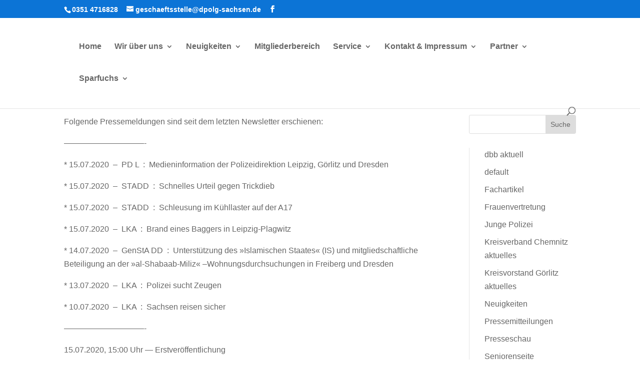

--- FILE ---
content_type: text/css
request_url: https://dpolg-sachsen.de/wp-content/et-cache/global/et-divi-customizer-global.min.css?ver=1764132555
body_size: 1622
content:
body,.et_pb_column_1_2 .et_quote_content blockquote cite,.et_pb_column_1_2 .et_link_content a.et_link_main_url,.et_pb_column_1_3 .et_quote_content blockquote cite,.et_pb_column_3_8 .et_quote_content blockquote cite,.et_pb_column_1_4 .et_quote_content blockquote cite,.et_pb_blog_grid .et_quote_content blockquote cite,.et_pb_column_1_3 .et_link_content a.et_link_main_url,.et_pb_column_3_8 .et_link_content a.et_link_main_url,.et_pb_column_1_4 .et_link_content a.et_link_main_url,.et_pb_blog_grid .et_link_content a.et_link_main_url,body .et_pb_bg_layout_light .et_pb_post p,body .et_pb_bg_layout_dark .et_pb_post p{font-size:16px}.et_pb_slide_content,.et_pb_best_value{font-size:18px}#et_search_icon:hover,.mobile_menu_bar:before,.mobile_menu_bar:after,.et_toggle_slide_menu:after,.et-social-icon a:hover,.et_pb_sum,.et_pb_pricing li a,.et_pb_pricing_table_button,.et_overlay:before,.entry-summary p.price ins,.et_pb_member_social_links a:hover,.et_pb_widget li a:hover,.et_pb_filterable_portfolio .et_pb_portfolio_filters li a.active,.et_pb_filterable_portfolio .et_pb_portofolio_pagination ul li a.active,.et_pb_gallery .et_pb_gallery_pagination ul li a.active,.wp-pagenavi span.current,.wp-pagenavi a:hover,.nav-single a,.tagged_as a,.posted_in a{color:#0c71c3}.et_pb_contact_submit,.et_password_protected_form .et_submit_button,.et_pb_bg_layout_light .et_pb_newsletter_button,.comment-reply-link,.form-submit .et_pb_button,.et_pb_bg_layout_light .et_pb_promo_button,.et_pb_bg_layout_light .et_pb_more_button,.et_pb_contact p input[type="checkbox"]:checked+label i:before,.et_pb_bg_layout_light.et_pb_module.et_pb_button{color:#0c71c3}.footer-widget h4{color:#0c71c3}.et-search-form,.nav li ul,.et_mobile_menu,.footer-widget li:before,.et_pb_pricing li:before,blockquote{border-color:#0c71c3}.et_pb_counter_amount,.et_pb_featured_table .et_pb_pricing_heading,.et_quote_content,.et_link_content,.et_audio_content,.et_pb_post_slider.et_pb_bg_layout_dark,.et_slide_in_menu_container,.et_pb_contact p input[type="radio"]:checked+label i:before{background-color:#0c71c3}.container,.et_pb_row,.et_pb_slider .et_pb_container,.et_pb_fullwidth_section .et_pb_title_container,.et_pb_fullwidth_section .et_pb_title_featured_container,.et_pb_fullwidth_header:not(.et_pb_fullscreen) .et_pb_fullwidth_header_container{max-width:1160px}.et_boxed_layout #page-container,.et_boxed_layout.et_non_fixed_nav.et_transparent_nav #page-container #top-header,.et_boxed_layout.et_non_fixed_nav.et_transparent_nav #page-container #main-header,.et_fixed_nav.et_boxed_layout #page-container #top-header,.et_fixed_nav.et_boxed_layout #page-container #main-header,.et_boxed_layout #page-container .container,.et_boxed_layout #page-container .et_pb_row{max-width:1320px}a{color:#0c71c3}.et_secondary_nav_enabled #page-container #top-header{background-color:#0c74d6!important}#et-secondary-nav li ul{background-color:#0c74d6}#top-header,#top-header a,#et-secondary-nav li li a,#top-header .et-social-icon a:before{font-size:14px}#top-menu li a{font-size:16px}body.et_vertical_nav .container.et_search_form_container .et-search-form input{font-size:16px!important}#main-footer .footer-widget h4,#main-footer .widget_block h1,#main-footer .widget_block h2,#main-footer .widget_block h3,#main-footer .widget_block h4,#main-footer .widget_block h5,#main-footer .widget_block h6{color:#0c71c3}.footer-widget li:before{border-color:#0c71c3}#footer-widgets .footer-widget li:before{top:10.6px}h1,h2,h3,h4,h5,h6,.et_quote_content blockquote p,.et_pb_slide_description .et_pb_slide_title{font-weight:normal;font-style:normal;text-transform:uppercase;text-decoration:none}body.home-posts #left-area .et_pb_post .post-meta,body.archive #left-area .et_pb_post .post-meta,body.search #left-area .et_pb_post .post-meta,body.single #left-area .et_pb_post .post-meta{font-weight:normal;font-style:normal;text-transform:uppercase;text-decoration:none}@media only screen and (min-width:981px){.et_header_style_left #et-top-navigation,.et_header_style_split #et-top-navigation{padding:50px 0 0 0}.et_header_style_left #et-top-navigation nav>ul>li>a,.et_header_style_split #et-top-navigation nav>ul>li>a{padding-bottom:50px}.et_header_style_split .centered-inline-logo-wrap{width:100px;margin:-100px 0}.et_header_style_split .centered-inline-logo-wrap #logo{max-height:100px}.et_pb_svg_logo.et_header_style_split .centered-inline-logo-wrap #logo{height:100px}.et_header_style_centered #top-menu>li>a{padding-bottom:18px}.et_header_style_slide #et-top-navigation,.et_header_style_fullscreen #et-top-navigation{padding:41px 0 41px 0!important}.et_header_style_centered #main-header .logo_container{height:100px}#logo{max-height:90%}.et_pb_svg_logo #logo{height:90%}.et_header_style_centered.et_hide_primary_logo #main-header:not(.et-fixed-header) .logo_container,.et_header_style_centered.et_hide_fixed_logo #main-header.et-fixed-header .logo_container{height:18px}.et_fixed_nav #page-container .et-fixed-header#top-header{background-color:#0c74d6!important}.et_fixed_nav #page-container .et-fixed-header#top-header #et-secondary-nav li ul{background-color:#0c74d6}}@media only screen and (min-width:1450px){.et_pb_row{padding:29px 0}.et_pb_section{padding:58px 0}.single.et_pb_pagebuilder_layout.et_full_width_page .et_post_meta_wrapper{padding-top:87px}.et_pb_fullwidth_section{padding:0}}h1,h1.et_pb_contact_main_title,.et_pb_title_container h1{font-size:32px}h2,.product .related h2,.et_pb_column_1_2 .et_quote_content blockquote p{font-size:27px}h3{font-size:23px}h4,.et_pb_circle_counter h3,.et_pb_number_counter h3,.et_pb_column_1_3 .et_pb_post h2,.et_pb_column_1_4 .et_pb_post h2,.et_pb_blog_grid h2,.et_pb_column_1_3 .et_quote_content blockquote p,.et_pb_column_3_8 .et_quote_content blockquote p,.et_pb_column_1_4 .et_quote_content blockquote p,.et_pb_blog_grid .et_quote_content blockquote p,.et_pb_column_1_3 .et_link_content h2,.et_pb_column_3_8 .et_link_content h2,.et_pb_column_1_4 .et_link_content h2,.et_pb_blog_grid .et_link_content h2,.et_pb_column_1_3 .et_audio_content h2,.et_pb_column_3_8 .et_audio_content h2,.et_pb_column_1_4 .et_audio_content h2,.et_pb_blog_grid .et_audio_content h2,.et_pb_column_3_8 .et_pb_audio_module_content h2,.et_pb_column_1_3 .et_pb_audio_module_content h2,.et_pb_gallery_grid .et_pb_gallery_item h3,.et_pb_portfolio_grid .et_pb_portfolio_item h2,.et_pb_filterable_portfolio_grid .et_pb_portfolio_item h2{font-size:19px}h5{font-size:16px}h6{font-size:15px}.et_pb_slide_description .et_pb_slide_title{font-size:48px}.et_pb_gallery_grid .et_pb_gallery_item h3,.et_pb_portfolio_grid .et_pb_portfolio_item h2,.et_pb_filterable_portfolio_grid .et_pb_portfolio_item h2,.et_pb_column_1_4 .et_pb_audio_module_content h2{font-size:16px}.cu-blog .et_pb_salvattore_content[data-columns]::before{content:'4 .column.size-1of4'!important}@media only screen and (min-width:981px){.cu-blog .column.size-1of4{width:24%!important;margin-right:1%}}.nav li ul{width:380px}#top-menu li li a{padding:4px 12px;width:360px}.author-shortcodes .author-inner{padding:30px 30px 20px 117px;height:130px;box-shadow:none!important;-webkit-box-shadow:none!important}.author-overlay{-webkit-box-shadow:none!important;box-shadow:none!important}.author-shortcodes .author-image .author-overlay{position:absolute;top:0;left:0;width:100%;height:100%;-webkit-box-shadow:none;-moz-box-shadow:none;box-shadow:none}input{padding:10px!important;font-size:16px}